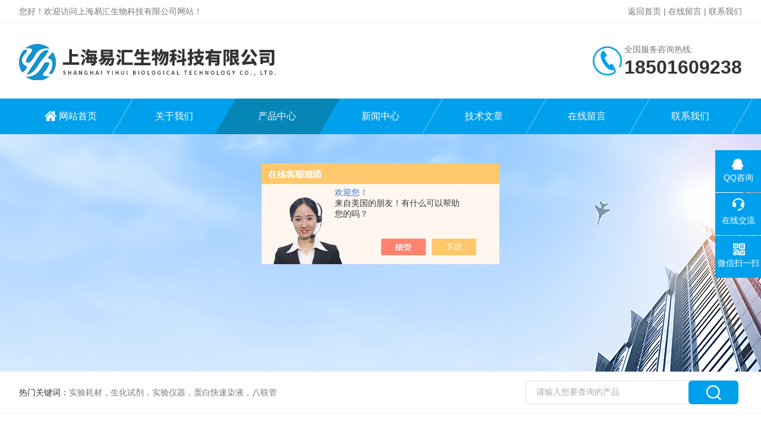

--- FILE ---
content_type: text/html; charset=utf-8
request_url: http://www.eaivelly.cn/Products-36495930.html
body_size: 10957
content:
<!DOCTYPE html PUBLIC "-//W3C//DTD XHTML 1.0 Transitional//EN" "http://www.w3.org/TR/xhtml1/DTD/xhtml1-transitional.dtd">
<html xmlns="http://www.w3.org/1999/xhtml">
<head>
<meta http-equiv="Content-Type" content="text/html; charset=utf-8" />
<meta http-equiv="X-UA-Compatible" content="IE=edge,chrome=1" />
<meta name="renderer" content="webkit|ie-comp|ie-stand">
<meta name="viewport" content="width=device-width,initial-scale=1,maximum-scale=1, minimum-scale=1,user-scalable=0">
<TITLE>qiagen 52904 QIAamp Viral RNA Mini Kit (50)-上海易汇生物科技有限公司</TITLE>
<META NAME="Keywords" CONTENT="qiagen 52904 QIAamp Viral RNA Mini Kit (50)">
<META NAME="Description" CONTENT="上海易汇生物科技有限公司所提供的qiagen 52904 QIAamp Viral RNA Mini Kit (50)质量可靠、规格齐全,上海易汇生物科技有限公司不仅具有专业的技术水平,更有良好的售后服务和优质的解决方案,欢迎您来电咨询此产品具体参数及价格等详细信息！">
<script src="/ajax/common.ashx" type="text/javascript"></script>
<script src="/ajax/NewPersonalStyle.Classes.SendMSG,NewPersonalStyle.ashx" type="text/javascript"></script>
<script src="/js/videoback.js" type="text/javascript"></script>
<link rel="stylesheet" type="text/css" href="/skins/373127/css/style.css"/>
<script type="text/javascript" src="/skins/373127/js/jquery.pack.js"></script>
<!--导航当前状态 JS-->
<script language="javascript" type="text/javascript"> 
	var nav= '3';
</script>
<!--导航当前状态 JS END-->

<!--此Js使手机浏览器的active为可用状态-->
<script type="text/javascript">
    document.addEventListener("touchstart", function () { }, true);
</script>
<link rel="shortcut icon" href="/skins/373127/favicon.ico">
<script type="application/ld+json">
{
"@context": "https://ziyuan.baidu.com/contexts/cambrian.jsonld",
"@id": "http://www.eaivelly.cn/Products-36495930.html",
"title": "qiagen 52904 QIAamp Viral RNA Mini Kit (50)",
"pubDate": "2021-11-09T14:38:33",
"upDate": "2025-01-16T07:52:34"
    }</script>
<script type="text/javascript" src="/ajax/common.ashx"></script>
<script src="/ajax/NewPersonalStyle.Classes.SendMSG,NewPersonalStyle.ashx" type="text/javascript"></script>
<script type="text/javascript">
var viewNames = "";
var cookieArr = document.cookie.match(new RegExp("ViewNames" + "=[_0-9]*", "gi"));
if (cookieArr != null && cookieArr.length > 0) {
   var cookieVal = cookieArr[0].split("=");
    if (cookieVal[0] == "ViewNames") {
        viewNames = unescape(cookieVal[1]);
    }
}
if (viewNames == "") {
    var exp = new Date();
    exp.setTime(exp.getTime() + 7 * 24 * 60 * 60 * 1000);
    viewNames = new Date().valueOf() + "_" + Math.round(Math.random() * 1000 + 1000);
    document.cookie = "ViewNames" + "=" + escape(viewNames) + "; expires" + "=" + exp.toGMTString();
}
SendMSG.ToSaveViewLog("36495930", "ProductsInfo",viewNames, function() {});
</script>
<script language="javaScript" src="/js/JSChat.js"></script><script language="javaScript">function ChatBoxClickGXH() { DoChatBoxClickGXH('https://chat.chem17.com',375547) }</script><script>!window.jQuery && document.write('<script src="https://public.mtnets.com/Plugins/jQuery/2.2.4/jquery-2.2.4.min.js" integrity="sha384-rY/jv8mMhqDabXSo+UCggqKtdmBfd3qC2/KvyTDNQ6PcUJXaxK1tMepoQda4g5vB" crossorigin="anonymous">'+'</scr'+'ipt>');</script><script type="text/javascript" src="https://chat.chem17.com/chat/KFCenterBox/373127"></script><script type="text/javascript" src="https://chat.chem17.com/chat/KFLeftBox/373127"></script><script>
(function(){
var bp = document.createElement('script');
var curProtocol = window.location.protocol.split(':')[0];
if (curProtocol === 'https') {
bp.src = 'https://zz.bdstatic.com/linksubmit/push.js';
}
else {
bp.src = 'http://push.zhanzhang.baidu.com/push.js';
}
var s = document.getElementsByTagName("script")[0];
s.parentNode.insertBefore(bp, s);
})();
</script>
</head>

<body>

<!--Top begin-->
<header>
    <div class="h_headtop">
        <div class="w1200 clear">
            <div class="fl hyc">您好！欢迎访问上海易汇生物科技有限公司网站！</div>
            <div class="fr ppc"><a href="/">返回首页</a> <span>|</span> <a href="/order.html" rel="nofollow">在线留言</a> <span>|</span> <a href="/contact.html" rel="nofollow">联系我们</a></div>
        </div>
    </div>
    <div class="h_top">
        <div class="w1200 clear">
            <div class="logo fl">
                <a href="/"><img src="/skins/373127/images/logo.jpg" alt="上海易汇生物科技有限公司"></a>
            </div>
            <div class="tel fr">
                <span>全国服务咨询热线:</span>
                <p>18501609238</p>
            </div>
        </div>
    </div>
<div class="ly_nav">
    <div class="w1200">
        <div class="menu_open">
            <i></i>
            <i></i>
            <i></i>
        </div>
        <div class="nav">
            <ul class="nav_ul clear">
                <li id="navId1" class="nav_item"><a href="/">网站首页</a></li>
                <li id="navId2" class="nav_item"><a href="/aboutus.html" rel="nofollow">关于我们</a></li>
                <li id="navId3" class="nav_item"><a href="/products.html">产品中心</a></li>
                <li id="navId4" class="nav_item"><a href="/news.html">新闻中心</a><!--<i></i>--></li>
                <li id="navId5" class="nav_item"><a href="/article.html">技术文章</a></li>
                <li id="navId6" class="nav_item"><a href="/order.html" rel="nofollow">在线留言</a><!--<i></i>--></li>
                <li id="navId7" class="nav_item"><a href="/contact.html" rel="nofollow">联系我们</a></li>
            </ul>
        </div>
    <div class="hcover"></div>
    </div>
</div>
<script language="javascript" type="text/javascript">
	try {
		document.getElementById("navId" + nav).className = "nav_item on";
	}
	catch (e) {}
</script>
</header>
<!--Top end-->

<script src="https://www.chem17.com/mystat.aspx?u=yihbio"></script>

<div class="nybanner"><img src="/skins/373127/images/ny_banner.jpg"></div>

<!--产品搜索 begin-->
<div class="h_search">
	<div class="w1200 clear">
    	<div class="fl">
            <div class="bd"><span>热门关键词：</span>实验耗材，生化试剂，实验仪器，蛋白快速染液，八联管</div>
        </div>
        <div class="fr">
        	<form class="search clear" action="/products.html" id="form1" name="form1" method="post">
                <input class="input fl" type="text" name="keyword" value="请输入您要查询的产品" autocomplete="off" onfocus="if(this.value=='请输入您要查询的产品'){this.value='';this.style.color='#a4ada9' }" onblur="if(this.value=='') if(this.value=='')" style="color: rgb(164, 173, 169);">
                <input class="submit fl" type="submit" name="Submit" value="">
            </form>
        </div>
    </div>
</div>
<!--产品搜索 end-->

<!--内页中间主体内容 begin-->
<div class="ny_content">
    <div class="w1200 clear">
        <div class="ny_bread_nav"><img src="/skins/373127/images/home.png" />当前位置：<a href="/">首页</a> > <a href="/products.html">产品中心</a>  > <a href="/ParentList-1608648.html">代理品牌</a>  > <a href="/SonList-1623064.html">qiagen</a>  > qiagen 52904 QIAamp Viral RNA Mini Kit (50)</div>
    </div>
    
    <div class="w1200 clear">
        <!--pro_detail_main start-->
        <div class="pro_detail_main"> 
            <div class="prodetail_img">
        
                <div id="preview">                
                    <div class="jqzoom" id="spec-n1">
                        
                        <div id="ceshi" style="">
                        <img src="http://img76.chem17.com/gxhpic_48115e0845/1832440763e2028482b1befb1f33aa34283596b1b68e8d7cb1216964d386736df7a57077c30849d0.jpg" jqimg="http://img76.chem17.com/gxhpic_48115e0845/1832440763e2028482b1befb1f33aa34283596b1b68e8d7cb1216964d386736df7a57077c30849d0.jpg" />
                        </div>
                    </div>
                    <div id="spec-n5">
                        <div id="spec-list">
                            <ul class="list-h">                        
                                 
                                  <li><p><img onclick="jQuery('.videoItem').hide();mybaidu.window.SetPause();" src="http://img76.chem17.com/gxhpic_48115e0845/1832440763e2028482b1befb1f33aa34283596b1b68e8d7cb1216964d386736df7a57077c30849d0_800_800_5.jpg" alt="" data-zoom-image="http://img76.chem17.com/gxhpic_48115e0845/1832440763e2028482b1befb1f33aa34283596b1b68e8d7cb1216964d386736df7a57077c30849d0_800_800_5.jpg" onload="DrawImage(this,460,300)"></p></li>
                              
                                  <li><p><img onclick="jQuery('.videoItem').hide();mybaidu.window.SetPause();" src="http://img76.chem17.com/gxhpic_48115e0845/1832440763e2028482b1befb1f33aa3464734d756df37d944e122e1afdd2e490da598196ec2843cc_800_800_5.jpg" alt="" data-zoom-image="http://img76.chem17.com/gxhpic_48115e0845/1832440763e2028482b1befb1f33aa3464734d756df37d944e122e1afdd2e490da598196ec2843cc_800_800_5.jpg" onload="DrawImage(this,460,300)"></p></li>
                              
                                  <li><p><img onclick="jQuery('.videoItem').hide();mybaidu.window.SetPause();" src="http://img76.chem17.com/gxhpic_48115e0845/1832440763e2028482b1befb1f33aa34f61330563d4e32a6ffac272c05635a33c1b7f57c20831966_800_800_5.jpg" alt="" data-zoom-image="http://img76.chem17.com/gxhpic_48115e0845/1832440763e2028482b1befb1f33aa34f61330563d4e32a6ffac272c05635a33c1b7f57c20831966_800_800_5.jpg" onload="DrawImage(this,460,300)"></p></li>
                              
                                  <li><p><img onclick="jQuery('.videoItem').hide();mybaidu.window.SetPause();" src="http://img76.chem17.com/gxhpic_48115e0845/1832440763e2028482b1befb1f33aa349d0393a6718c23fbd91400107db22a6f004c7a4f752d0595_800_800_5.jpg" alt="" data-zoom-image="http://img76.chem17.com/gxhpic_48115e0845/1832440763e2028482b1befb1f33aa349d0393a6718c23fbd91400107db22a6f004c7a4f752d0595_800_800_5.jpg" onload="DrawImage(this,460,300)"></p></li>
                              
                                  <li><p><img onclick="jQuery('.videoItem').hide();mybaidu.window.SetPause();" src="http://img76.chem17.com/gxhpic_48115e0845/1832440763e2028482b1befb1f33aa348c41e679dcae25fbcdb3e82db3127703651c555cbc4b903c_800_800_5.jpg" alt="" data-zoom-image="http://img76.chem17.com/gxhpic_48115e0845/1832440763e2028482b1befb1f33aa348c41e679dcae25fbcdb3e82db3127703651c555cbc4b903c_800_800_5.jpg" onload="DrawImage(this,460,300)"></p></li>
                                              
                            </ul>
                        </div>
                    </div>
                </div>
                <script type=text/javascript>
                    $(function(){			
                       $("#ceshi").jqueryzoom({
                            xzoom:440,
                            yzoom:440,
                            offset:10,
                            position:"right",
                            preload:1,
                            lens:1
                        });							
                        /*$("#spec-list").jdMarquee({
                            deriction:"left",
                            step:1,
                            speed:4,
                            delay:10,
                            control:true,
                            _front:"#spec-right",
                            _back:"#spec-left"
                        });*/
                        $("#spec-list li").bind("mouseover",function(){
                            var src=$(this).children().children('img').attr("src");
                            $("#ceshi").css("width", "100%");
                            $("#ceshi").css("height", "100%");
                            $("#ceshi").css("position", "");
                            $("#spec-n1 img").eq(0).attr({
                                src:src.replace("\/n5\/","\/n1\/"),
                                jqimg:src.replace("\/n5\/","\/n0\/")
                            });
                            $("#spec-list li p").each(function(){
                                $(this).css({
                                    "border":"1px solid #dfdfdf"
                                });
                                })
                            $(this).children('p').css({
                                "border":"1px solid #00a1ec"
                            });
                        });	
                    })
                </script>
                <script type=text/javascript src="/skins/373127/js/lib.js"></script>
                <script type=text/javascript src="/skins/373127/js/zzsc.js"></script>  
            </div>
        
            
            <div class="pro_detail_text">
                <h1>qiagen 52904 QIAamp Viral RNA Mini Kit (50)</h1>
                <div class="jyms"><p><span>简要描述：</span>上海易汇生物科技有限公司 Qiagen凯杰代理338906Qiagen代理凯杰代理</br>QIAGEN是*的样本制备和分析技术的供应商。样品制备技术用来分离和处理从血液或组织等样品中提取的DNA 、RNA和蛋白，而分析技术使这些分离的分子可被检测，便于生物学研究和疾病检测。</br>qiagen 52904 QIAamp Viral RNA Mini Kit (50)</p></div>
                <ul>
                    <li><img src="/skins/373127/images/prodetail_cs_icon.png" /><span>产品型号：</span></li>
                    <li><img src="/skins/373127/images/prodetail_cs_icon.png" /><span>厂商性质：</span>生产厂家</li>
                    <li><img src="/skins/373127/images/prodetail_cs_icon.png" /><span>更新时间：</span>2025-01-16</li>
                    <li><img src="/skins/373127/images/prodetail_cs_icon.png" /><span>访&nbsp;&nbsp;问&nbsp;&nbsp;量：</span>4290</li>
                    
                </ul>
                <div class="pro_detail_btn">
                    <a href="#cpzx" class="prodtl_btn1" rel="nofollow">产品咨询</a><a href="/contact.html" class="prodtl_btn2" rel="nofollow">联系我们</a>
                </div>
            </div>
            <div class="clear"></div>
        </div>
        <!--pro_detail_main end-->
	</div>
    
    <div class="ny_content_bd">
    	<div class="w1200 clear">
        
        	   <!--左侧结构 begin-->
			  <div class="ny_left">
                <div class="cp_type">
                    <div class="hd"><p>产品分类</p><span>Product Category</span></div>
                    <div class="bd">
                        <ul>
                            
                            <li>
                                <p><a href="/ParentList-1608648.html">代理品牌</a><span></span></p>
                                <div>
                                    
                                    <a href="/SonList-1727302.html">Thermo-life</a>
                                    
                                    <a href="/SonList-1623070.html">jackson</a>
                                    
                                    <a href="/SonList-1623065.html">GE</a>
                                    
                                    <a href="/SonList-1623064.html">qiagen</a>
                                    
                                    <a href="/SonList-1623063.html">millipore</a>
                                    
                                    <a href="/SonList-1623060.html">LKT</a>
                                    
                                </div>
                            </li>
                            
                        </ul>
                        <a href="/products.html" class="pro_ckqb">查看全部</a>
                    </div>
                </div>
                
                <!--相关文章 begin-->
                <div class="lyNy_Xgwz">
                    <div class="Xgwz_tit"><p>相关文章</p><span>Related Articles</span></div>
                    <div class="Xgwz_list">
                        <ul>
                        	
                            <li><em></em><a href="/Article-4059574.html" title="Qiagen Ni - NTA Superflow (500 ml)：高效蛋白纯化的得力工具">Qiagen Ni - NTA Superflow (500 ml)：高效蛋白纯化的得力工具</a></li>
                            
                            <li><em></em><a href="/Article-4052809.html" title="211035--Qiagen QuantiTect Virus +ROX Vial Kit">211035--Qiagen QuantiTect Virus +ROX Vial Kit</a></li>
                            
                            <li><em></em><a href="/Article-4032994.html" title="qiagen REPLI-g Mini Kit Print 产品介绍">qiagen REPLI-g Mini Kit Print 产品介绍</a></li>
                            
                            <li><em></em><a href="/Article-4002121.html" title="QIAGEN 19133蛋白酶K(10ml)用户指南">QIAGEN 19133蛋白酶K(10ml)用户指南</a></li>
                            
                            <li><em></em><a href="/Article-3992130.html" title="Qiagen 51304 基因组DNA小提试剂盒科研应用指南">Qiagen 51304 基因组DNA小提试剂盒科研应用指南</a></li>
                            
                        	
                        </ul>
                    </div>
                </div>
                <!--相关文章 end-->
                
            </div>
            <!--左侧结构 end-->
            
            <!--右侧结构 begin-->
            <div class="ny_right">
            	<div class="lyNyProDetail_ConTit"><p>详细介绍</p></div>
                <div><link type="text/css" rel="stylesheet" href="/css/property.css">
<script>
	window.onload=function(){  
		changeTableHeight();  
	}  
	window.onresize=function(){ 
		changeTableHeight();  
	}  
	function changeTableHeight(){ 
		$(".proshowParameter table th").each(function (i,o){
	    var $this=$(o), 
	    height=$this.next().height();
	    $(this).css("height",height);
			var obj = $(o);
			var val = obj.text();
			if(val == '' || val == null || val == undefined){
				$(this).addClass('none');
			}else{
				$(this).removeClass('none');
			}
		});
		$(".proshowParameter table td").each(function (i,o){
			var obj = $(o);
			var val = obj.text();
			if(val == '' || val == null || val == undefined){
				$(this).addClass('none');
			}else{
				$(this).removeClass('none');
			}
		});
	}
</script>
                <section class="proshowParameter">
                	
                    <table style=" margin-bottom:20px;">
                        <tbody>
                            
                                <tr><th>品牌</th><td>其他品牌</td><th>供货周期</th><td>现货</td></tr><tr><th>应用领域</th><td>医疗卫生,环保,化工,生物产业,综合</td> <th></th><td></td></tr>
                            
                        </tbody>
                    </table>
                </section></div>
                <div class="lyNyProDetail_ConText">
                    <p><strong><span><strong>qiagen 52904 QIAamp Viral RNA Mini Kit (50)</strong></span></strong></p><p><strong><span><strong>qiagen 52904 QIAamp Viral RNA Mini Kit (50)</strong></span></strong></p><p><span></span></p><p style="text-align: center"><img style="max-width:800px;max-height:300%;" src="https://img76.chem17.com/gxhpic_48115e0845/1832440763e2028482b1befb1f33aa348c41e679dcae25fbcdb3e82db3127703651c555cbc4b903c.jpg" width="800" height="1066" alt="637720654571416331883.jpg"/></p><p><span>QIAGEN 52904</span></p><p><span>产品名称： <strong>qiagen 52904 QIAamp Viral RNA Mini Kit (50)</strong></span></p><p><span>英文名称： QIAamp Viral RNA Mini Kit (50)</span></p><p><span>产品货号： 52904</span></p><p><span>产品规格： kit</span></p><p><span>产品产地：&nbsp; 德国</span></p><p><span>产品商标： Qiagen</span></p><p><span>保存与运输： 15-25℃</span></p><p><span>Qiagen 52904 QIAamp Viral RNA Mini Kit 进口说明书</span></p><p><span>高通量纯化血液或无细胞体液中的总DNA，包括基因组DNA，线粒体DNA，病毒DNA，zui高可达60 μg总DNA</span></p><p><span>快速纯化高品质，即用型DNA</span></p><p><span>无有机提取或乙醇沉淀</span></p><p><span>持续的高产量</span></p><p><span>*去除污染物和下游反应抑制物</span></p><p><span>Qiagen 52904 QIAamp Viral RNA Mini Kit 进口说明书&nbsp;</span></p><p><span>&nbsp;用于处理多至200 μl 的人全血， midi kits 处理量为0.3-2 ml，maxi kits为3-10 ml。QIAamp Mini、Midi 和Maxi离心管可在离心机或真空底座上制备样品。QIAamp DNA Blood Mini Kit 可在QIAcube上全自动进行DNA纯化。</span></p><p><span>Qiagen 52904 QIAamp Viral RNA Mini Kit 进口说明书</span></p><p><span>Qiagen 28306</span></p><p><span>QIAquick Nucleotide Removal Kit （250）</span></p><p><span>从酶促反应物中回收纯化</span></p><p><span>Qiagen 28304</span></p><p><span>QIAquick Nucleotide Removal Kit （50）</span></p><p><span>从酶促反应物中回收纯化</span></p><p><span>Qiagen 28704</span></p><p><span>QIAquick Gel Extraction Kit （50）</span></p><p><span>胶回收试剂盒</span></p><p><span>Qiagen 28706</span></p><p><span>QIAquick Gel Extraction Kit （250）</span></p><p><span>胶回收试剂盒</span></p><p><span>Qiagen 30210</span></p><p><span>Ni-NTA Agarose （25 ml）</span></p><p><span>6His蛋白纯化柱料&nbsp;</span></p><p><span>Qiagen 51104</span></p><p><span>QIAamp DNA Blood Mini Kit （50）</span></p><p><span>血液DNA</span></p><p><span>Qiagen 51106</span></p><p><span>QIAamp DNA Blood Mini Kit （250）</span></p><p><span>血液DNA</span></p><p><span>Qiagen 51183</span></p><p><span>QIAamp DNA Blood Midi Kit （20）</span></p><p><span>血液DNA</span></p><p><span>Qiagen 51185</span></p><p><span>QIAamp DNA Blood Midi Kit （100）</span></p><p><span>血液中提试剂盒</span></p><p><span>Qiagen 51304</span></p><p><span>QIAamp DNA Mini Kit （50）</span></p><p><span>人类组织和细胞DNA</span></p><p><span>Qiagen 51306</span></p><p><span>QIAamp DNA Mini Kit （250）</span></p><p><span>人类组织和细胞DNA</span></p><p><span>Qiagen 52304</span></p><p><span>QIAamp RNA Blood Mini Kit （50）</span></p><p><span>新鲜全血样本胞内RNA的分离纯化</span></p><p><span>Qiagen 52904</span></p><p><span>QIAamp Viral RNA Mini Kit （50）</span></p><p><span>RNA病毒</span></p><p><span>Qiagen 52906</span></p><p><span>QIAamp Viral RNA Mini Kit （250）</span></p><p><span>RNA病毒</span></p><p><span>Qiagen 56404</span></p><p><span>QIAamp DNA FFPE Tissue Kit （50）</span></p><p><span>从石蜡包埋组织中纯化DNA试剂盒</span></p><p><span>Qiagen 59104</span></p><p><span>EpiTect Bisulfite Kit （48）</span></p><p><span>甲基化转化试剂盒</span></p><p><span>Qiagen 69104</span></p><p><span>DNeasy Plant Mini Kit （50）</span></p><p><span>从植物细胞和组织或真菌样本中纯化总DNA</span></p><p><span>Qiagen 69504</span></p><p><span>DNeasy Blood & Tissue Kit （50）</span></p><p><span>血液，组织DNA</span></p><p><span>Qiagen 69506</span></p><p><span>DNeasy Blood & Tissue Kit （250）</span></p><p><span>血液，组织DNA</span></p><p><span>&nbsp;</span></p><p><span>Qiagen Qiagen</span></p><p><span>70022</span></p><p><span>Oligotex mRNA Mini Kit （12）</span></p><p><span>从总RNA、细胞核组织中纯化及体外转录产物回收</span></p><p><span>Qiagen52904报价RNA病毒说明书</span></p><p><span>QIAGEN Plasmid Midi Kit （25） 其他相关产品：（大量现货）"</span></p><p><span>&nbsp;质粒大量 Qiagen 12163</span></p><p><span>QIAGEN Plasmid Maxi Kit （25） Qiagen 12163</span></p><p><span>QIAprep Spin 质粒小量 Qiagen 27104</span></p><p><span>QIAprep Spin Miniprep Kit （50） Qiagen 27104</span></p><p><span>QIAprep Spin 质粒小量 Qiagen 27106</span></p><p><span>QIAprep Spin Miniprep Kit （250） Qiagen 27106</span></p><p><span>QIAEX II胶回收试剂盒 Qiagen 20021</span></p><p><span>Qiagen52904报价RNA病毒说明书QIAEX II Gel Extraction Kit （150） Qiagen 20021</span></p><p><span>QIAEX II胶回收试剂盒 Qiagen 20051</span></p><p><span>QIAEX II Gel Extraction Kit （500） Qiagen 20051</span></p><p><span>MinElute胶回收试剂盒 Qiagen 28604</span></p><p><span>MinElute Gel Extraction Kit （50） Qiagen 28604</span></p><p><span>QIAquick胶回收试剂盒 Qiagen 28704</span></p><p><span>QIAquick Gel Extraction Kit （50） Qiagen 28704</span></p><p><span>MinElute PCR回收试剂盒 Qiagen 28004</span></p><p><span>MinElute PCR Purification Kit （50） Qiagen 28004</span></p><p><span>QIAquick PCR回收试剂盒 Qiagen 28104</span></p><p><span>QIAquick PCR Purification Kit （50） Qiagen 28104</span></p><p><span>病毒RNA Qiagen 52904</span></p><p><span>QIAamp Viral RNA Mini Kit （50） Qiagen 52904</span></p><p><span>病毒RNA Qiagen 52906</span></p><p><span>QIAamp Viral RNA Mini Kit （250） Qiagen 52906</span></p><p><span>植物DNA小量 Qiagen 69104</span></p><p><span>DNeasy Plant Mini Kit （50） Qiagen 69104</span></p><p><span>植物DNA小量 Qiagen 69106</span></p><p><span>DNeasy Plant Mini Kit （250） Qiagen 69106</span></p><p><span>血液组织DNA Qiagen 69504</span></p><p><span>DNeasy Blood & Tissue Kit （50） Qiagen 69504</span></p><p><span>血液组织DNA Qiagen 69506</span></p><p><span>DNeasy Blood & Tissue Kit （250） Qiagen 69506</span></p><p><span>QIAGEN Plasmid Maxi Kit （10）<span style="white-space:pre"></span>10 QIAGEN-tip 500, Reagents, Buffers<span style="white-space:pre"></span>12162<span style="white-space:pre"></span>Inquire</span></p><p><span>QIAGEN Plasmid Maxi Kit （25）<span style="white-space:pre"></span>25 QIAGEN-tip 500, Reagents, Buffers<span style="white-space:pre"></span>12163<span style="white-space:pre"></span>Inquire</span></p><p><span>QIAGEN Plasmid Maxi Kit （100）<span style="white-space:pre"></span>100 QIAGEN-tip 500, Reagents, Buffers<span style="white-space:pre"></span>12165<span style="white-space:pre"></span>Inquire</span></p><p><span>Customers who ordered the above product（s） also ordered:</span></p><p><span>QIAprep Spin Miniprep Kit （250）<span style="white-space:pre"></span>纯化分子生物学级别纯度质粒DNA，Z高可达 20 μg. Contents: For 250 high-purity plasmid minipreps: 250 QIAprep Spin Columns, Reagents, Buffers, Collection Tubes （2 ml）<span style="white-space:pre"></span>27106<span style="white-space:pre"></span>Inquire</span></p><p><span>QIAquick Gel Extraction Kit （50）<span style="white-space:pre"></span>用于从酶反应中纯化回收DNA或者用于胶回收，适用于 DNA 片段 70 bp-10 kb. Contents: For gel extraction or cleanup of 50 reactions: 50 QIAquick Spin Columns, Buffers, Collection Tubes （2 ml）<span style="white-space:pre"></span>28704<span style="white-space:pre"></span>Inquire</span></p><p><span>QIAquick PCR Purification Kit （50）<span style="white-space:pre"></span>纯化PCR产物，100bp-10kb. Contents: For purification of 50 PCR reactions: 50 QIAquick Spin Columns, Buffers, Collection Tubes （2 ml）<span style="white-space:pre"></span>28104<span style="white-space:pre"></span>Inquire</span></p><p><span>siRNA Controls<span style="white-space:pre"></span>Control Library siRNA - 用于基因沉默试验中对对照组的优化</span></p><p><span>Varies<span style="white-space:pre"></span>Varies</span></p><p><span>QIAGEN Plasmid Midi Kit （25）<span style="white-space:pre"></span>纯化Z高产量可达 100 ug的转染级别纯度的质粒或科斯质粒DNA. Contents: 25 QIAGEN-tip 100, Reagents, Buffers</span></p><p><span>Qiagen 52904 QIAamp Viral RNA Mini Kit (50)</span></p><p><span>1.快速纯化高品质的即用型RNA</span></p><p><span>2.无需有机提取或乙醇沉淀</span></p><p><span>3.重复性好，产量高</span></p><p><span>4.*去除污染物和抑制剂</span></p><p><span>5.QIAamp Viral RNA Mini Kit使用快速离心柱或真空操作简化从无细胞体液中纯化病毒RNA的流程。病毒RNA特异性地结合到QIAamp硅胶膜上，然后用水或试剂盒提供的缓冲液洗脱高纯</span></p><p><span>Qiagen 52904 QIAamp Viral RNA Mini Kit (50)</span></p><p><span>1.快速纯化高品质的即用型RNA</span></p><p><span>2.无需有机提取或乙醇沉淀</span></p><p><span>3.重复性好，产量高</span></p><p><span>4.*去除污染物和抑制剂</span></p><p><span>5.QIAamp Viral RNA Mini Kit使用快速离心柱或真空操作简化从无细胞体液中纯化病毒RNA的流程。病毒RNA特异性地结合到QIAamp硅胶膜上，然后用水或试剂盒提供的缓冲液洗脱高纯度病毒RNA。该试剂盒可在QIAcube全自动核酸纯化仪上自动纯化。</span></p><p><br/></p>
                </div>
                
                <div class="lyNyProDetail_ConTit" id="cpzx"><p>产品咨询</p></div>
                <div class="ly_msg">
                     <link rel="stylesheet" type="text/css" href="/css/MessageBoard_style.css">
<script language="javascript" src="/skins/Scripts/order.js?v=20210318" type="text/javascript"></script>
<a name="order" id="order"></a>
<div class="ly_msg" id="ly_msg">
<form method="post" name="form2" id="form2">
	<h3>留言框  </h3>
	<ul>
		<li>
			<h4 class="xh">产品：</h4>
			<div class="msg_ipt1"><input class="textborder" size="30" name="Product" id="Product" value="qiagen 52904 QIAamp Viral RNA Mini Kit (50)"  placeholder="请输入产品名称" /></div>
		</li>
		<li>
			<h4>您的单位：</h4>
			<div class="msg_ipt12"><input class="textborder" size="42" name="department" id="department"  placeholder="请输入您的单位名称" /></div>
		</li>
		<li>
			<h4 class="xh">您的姓名：</h4>
			<div class="msg_ipt1"><input class="textborder" size="16" name="yourname" id="yourname"  placeholder="请输入您的姓名"/></div>
		</li>
		<li>
			<h4 class="xh">联系电话：</h4>
			<div class="msg_ipt1"><input class="textborder" size="30" name="phone" id="phone"  placeholder="请输入您的联系电话"/></div>
		</li>
		<li>
			<h4>常用邮箱：</h4>
			<div class="msg_ipt12"><input class="textborder" size="30" name="email" id="email" placeholder="请输入您的常用邮箱"/></div>
		</li>
        <li>
			<h4>省份：</h4>
			<div class="msg_ipt12"><select id="selPvc" class="msg_option">
							<option value="0" selected="selected">请选择您所在的省份</option>
			 <option value="1">安徽</option> <option value="2">北京</option> <option value="3">福建</option> <option value="4">甘肃</option> <option value="5">广东</option> <option value="6">广西</option> <option value="7">贵州</option> <option value="8">海南</option> <option value="9">河北</option> <option value="10">河南</option> <option value="11">黑龙江</option> <option value="12">湖北</option> <option value="13">湖南</option> <option value="14">吉林</option> <option value="15">江苏</option> <option value="16">江西</option> <option value="17">辽宁</option> <option value="18">内蒙古</option> <option value="19">宁夏</option> <option value="20">青海</option> <option value="21">山东</option> <option value="22">山西</option> <option value="23">陕西</option> <option value="24">上海</option> <option value="25">四川</option> <option value="26">天津</option> <option value="27">新疆</option> <option value="28">西藏</option> <option value="29">云南</option> <option value="30">浙江</option> <option value="31">重庆</option> <option value="32">香港</option> <option value="33">澳门</option> <option value="34">中国台湾</option> <option value="35">国外</option>	
                             </select></div>
		</li>
		<li>
			<h4>详细地址：</h4>
			<div class="msg_ipt12"><input class="textborder" size="50" name="addr" id="addr" placeholder="请输入您的详细地址"/></div>
		</li>
		
        <li>
			<h4>补充说明：</h4>
			<div class="msg_ipt12 msg_ipt0"><textarea class="areatext" style="width:100%;" name="message" rows="8" cols="65" id="message"  placeholder="请输入您的任何要求、意见或建议"></textarea></div>
		</li>
		<li>
			<h4 class="xh">验证码：</h4>
			<div class="msg_ipt2">
            	<div class="c_yzm">
                    <input class="textborder" size="4" name="Vnum" id="Vnum"/>
                    <a href="javascript:void(0);" class="yzm_img"><img src="/Image.aspx" title="点击刷新验证码" onclick="this.src='/image.aspx?'+ Math.random();"  width="90" height="34" /></a>
                </div>
                <span>请输入计算结果（填写阿拉伯数字），如：三加四=7</span>
            </div>
		</li>
		<li>
			<h4></h4>
			<div class="msg_btn"><input type="button" onclick="return Validate();" value="提 交" name="ok"  class="msg_btn1"/><input type="reset" value="重 填" name="no" /></div>
		</li>
	</ul>	
    <input name="PvcKey" id="PvcHid" type="hidden" value="" />
</form>
</div>

                </div>
        
                <div class="ny_PrevNext">
                    <ul>
                        <li>上一篇：<a href="/Products-36495266.html">美国樱花SAKURA OCT樱花Tissue-Tek SAKURA OCT包埋剂 国内销售</a></li>
                        <li>下一篇：<a href="/Products-36496034.html">15026344Illumina Truseq index plate fixture ues in pre-amp</a></a></li>
                    </ul>
                </div>
                
                
                
            </div>
            <!--右侧结构 end-->
            
        </div>
    </div>

</div>
<!--内页中间主体内容 end-->

<!--Foot begin-->
<div class="h_foot">
    <div class="pz_down">
        <div class="w1200 clear">
            <div class="footT">
                <div class="footAddr">
                    <div class="footTit">上海易汇生物科技有限公司</div>
                    <div class="dAddr"><img class="ico" src="/skins/373127/images/icon_foot1.png">地址：上海市奉贤区金大公路8218号1幢</div>
                    <div class="dAddr"><img class="ico" src="/skins/373127/images/icon_foot3.png">邮箱：1006909781@qq.com</div>
                    <div class="dAddr"><img class="ico" src="/skins/373127/images/icon_foot4.png">传真：QQ1006909781</div>
                </div>
                <div class="footNav">
                    <div class="footTit">快速链接</div>
                    <div class="dNav">
                        <ul>
                            <li><a href="/">首页</a></li>
                            <li><a href="/aboutus.html" rel="nofollow">关于我们</a></li>
                            <li><a href="/products.html">产品展示</a></li>
                            <li><a href="/news.html">新闻资讯</a></li>
                            <li><a href="/article.html">技术文章</a></li>
                            <li><a href="/honor.html" rel="nofollow">荣誉资质</a></li>
                            <li><a href="/order.html" rel="nofollow">在线留言</a></li>
                            <li><a href="/contact.html" rel="nofollow">联系我们</a></li>
                        </ul>
                    </div>
                </div>
                <div class="footUs">
                    <div class="footTit" style="text-align:center;">关注我们</div>
                    <div class="ewm1">欢迎您关注我们的微信公众号了解更多信息：</div>
                    <div class="ewm2">
                        <div class="img"><img src="/skins/373127/images/code.jpg" width="100%"></div>
                        <div class="info">欢迎您关注我们的微信公众号<br>了解更多信息</div>
                    </div>
                </div>
            </div>
        </div>
       
        <div class="foot_cp">
            <div class="w1200">
                <div class="Copyright">版权所有 &copy; 2026 上海易汇生物科技有限公司 All Rights Reserved&nbsp;&nbsp;&nbsp;&nbsp;&nbsp;&nbsp;<a href="http://beian.miit.gov.cn" target="_blank" rel="nofollow">备案号：沪ICP备16010708号-3</a>&nbsp;&nbsp;&nbsp;&nbsp;&nbsp;&nbsp;<a href="https://www.chem17.com/login" target="_blank" rel="nofollow">管理登陆</a>&nbsp;&nbsp;&nbsp;&nbsp;&nbsp;&nbsp;技术支持：<a href="https://www.chem17.com" target="_blank" rel="nofollow" >化工仪器网</a>&nbsp;&nbsp;&nbsp;&nbsp;&nbsp;&nbsp;<a href="/sitemap.xml" target="_blank">sitemap.xml</a></div>
            </div>
        </div>
    </div>
</div>

<!--右侧漂浮 begin-->
<div class="client-2"> 
    <ul id="client-2"> 
      <li class="my-kefu-qq"> 
       <div class="my-kefu-main"> 
        <div class="my-kefu-left"><a class="online-contact-btn" href="http://wpa.qq.com/msgrd?v=3&amp;uin=1006909781&site=qq&amp;menu=yes" target="_blank"><i></i><p>QQ咨询</p></a></div> <div class="my-kefu-right"></div> 
       </div>
      </li> 
      <!--<li class="my-kefu-tel"> 
       <div class="my-kefu-tel-main"> 
        <div class="my-kefu-left"><i></i><p>电话</p></div> 
        <a  href="tel:qq 1006909781" class="my-kefu-tel-right">qq 1006909781</a> 
       </div>
      </li>-->
      <li class="my-kefu-liuyan"> 
       <div class="my-kefu-main"> 
        <div class="my-kefu-left"><a onclick="ChatBoxClickGXH()" href="#" target="_self" rel="nofollow"><i></i><p>在线交流</p></a></div> 
        <div class="my-kefu-right"></div> 
       </div>
      </li> 
      <li class="my-kefu-weixin"> 
       <div class="my-kefu-main"> 
        <div class="my-kefu-left"><i></i><p> 微信扫一扫 </p> </div> 
        <div class="my-kefu-right"> </div> 
        <div class="my-kefu-weixin-pic"><img src="/skins/373127/images/code.jpg"> </div> 
       </div>
      </li> 
      <li class="my-kefu-ftop"> 
       <div class="my-kefu-main"> 
        <div class="my-kefu-left"><a href="javascript:;"><i></i><p>返回顶部</p></a> </div> 
        <div class="my-kefu-right"> </div> 
       </div>
      </li> 
    </ul> 
</div>
<!--右侧漂浮 end-->

<script type="text/javascript" src="/skins/373127/js/pt_js.js"></script>
<!--Foot end-->

 <script type='text/javascript' src='/js/VideoIfrmeReload.js?v=001'></script>
  
</html>
</body>